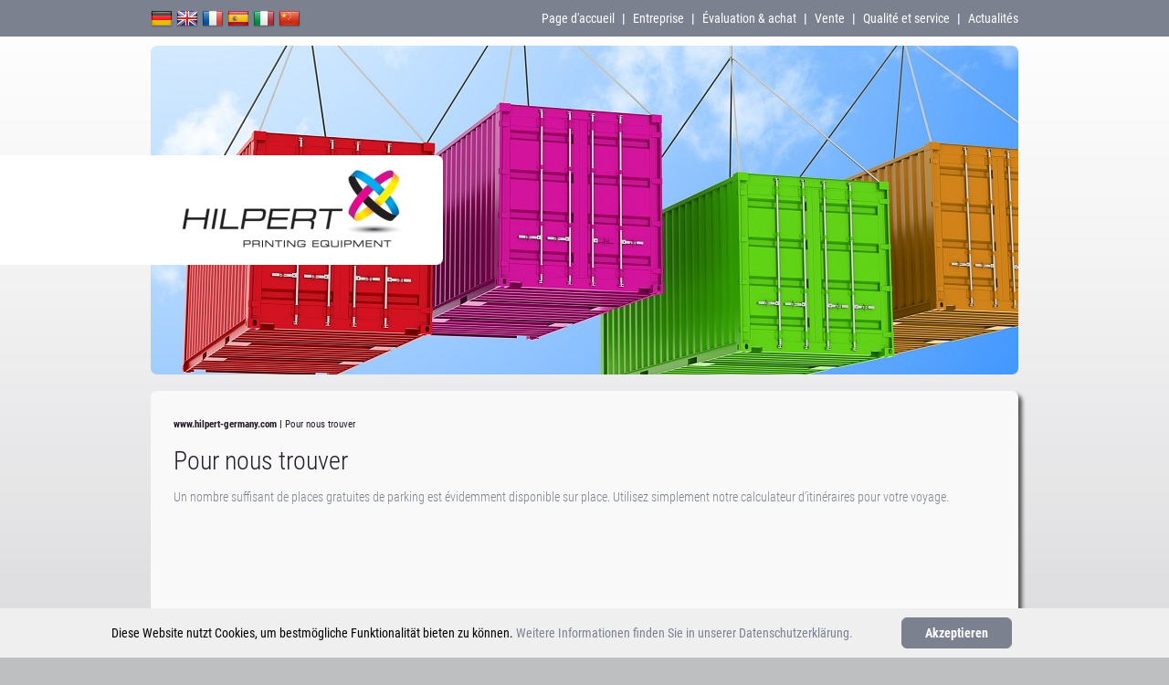

--- FILE ---
content_type: text/html
request_url: https://www.hilpert-germany.com/FR/pour-nous-trouver.html
body_size: 17378
content:
<?xml version="1.0" encoding="ISO-8859-1" ?>
<!DOCTYPE html PUBLIC "-//W3C//DTD XHTML 1.0 Transitional//EN" "http://www.w3.org/TR/xhtml1/DTD/xhtml1-transitional.dtd">
<html xmlns="http://www.w3.org/1999/xhtml">
<head>
<title>hilpert-germany.com | Pour nous trouver</title>
<meta name="description" content=""/>
<meta name="keywords" content=""/>
<meta name="abstract" content=""/>
<meta name="author" content="hilpert-germany.de, Eiterfeld, Deutschland"/>
<meta name="publisher" content="mirumedia IT-Dienstleistungen, Heeneser Weg 1, 36251 Ludwigsau, Deutschland"/>
<meta name="copyright" content="(c) hilpert-germany.de Eiterfeld, Deutschland"/>
<meta name="content-language" content="de, at, ch"/>
<meta name="revisit-after" content="14 days"/>
<meta name="robots" content="index, follow"/>
<meta name="robots" content="all"/>
<meta name="rating" content="general"/>
<meta name="pragma" content="no-cache"/>
<meta name="audience" content="all"/>
<meta http-equiv="content-Type" content="text/html; charset=ISO-8859-1"/>
<meta name = "viewport" content = "width = 1000px, user-scalable = yes,  initial-scale = 0.92, maximum-scale = 1.5"/>
<style type="text/css"><!--/* roboto-condensed-300 - latin */
@font-face {
  font-family: 'Roboto Condensed';
  font-style: normal;
  font-weight: 300;
  src: url('../fonts/roboto-condensed-v16-latin-300.eot'); /* IE9 Compat Modes */
  src: local('Roboto Condensed Light'), local('RobotoCondensed-Light'),
       url('../fonts/roboto-condensed-v16-latin-300.eot?#iefix') format('embedded-opentype'), /* IE6-IE8 */
       url('../fonts/roboto-condensed-v16-latin-300.woff2') format('woff2'), /* Super Modern Browsers */
       url('../fonts/roboto-condensed-v16-latin-300.woff') format('woff'), /* Modern Browsers */
       url('../fonts/roboto-condensed-v16-latin-300.ttf') format('truetype'), /* Safari, Android, iOS */
       url('../fonts/roboto-condensed-v16-latin-300.svg#RobotoCondensed') format('svg'); /* Legacy iOS */
}

/* roboto-condensed-regular - latin */
@font-face {
  font-family: 'Roboto Condensed';
  font-style: normal;
  font-weight: 400;
  src: url('../fonts/roboto-condensed-v16-latin-regular.eot'); /* IE9 Compat Modes */
  src: local('Roboto Condensed'), local('RobotoCondensed-Regular'),
       url('../fonts/roboto-condensed-v16-latin-regular.eot?#iefix') format('embedded-opentype'), /* IE6-IE8 */
       url('../fonts/roboto-condensed-v16-latin-regular.woff2') format('woff2'), /* Super Modern Browsers */
       url('../fonts/roboto-condensed-v16-latin-regular.woff') format('woff'), /* Modern Browsers */
       url('../fonts/roboto-condensed-v16-latin-regular.ttf') format('truetype'), /* Safari, Android, iOS */
       url('../fonts/roboto-condensed-v16-latin-regular.svg#RobotoCondensed') format('svg'); /* Legacy iOS */
}

/* roboto-condensed-700 - latin */
@font-face {
  font-family: 'Roboto Condensed';
  font-style: normal;
  font-weight: 700;
  src: url('../fonts/roboto-condensed-v16-latin-700.eot'); /* IE9 Compat Modes */
  src: local('Roboto Condensed Bold'), local('RobotoCondensed-Bold'),
       url('../fonts/roboto-condensed-v16-latin-700.eot?#iefix') format('embedded-opentype'), /* IE6-IE8 */
       url('../fonts/roboto-condensed-v16-latin-700.woff2') format('woff2'), /* Super Modern Browsers */
       url('../fonts/roboto-condensed-v16-latin-700.woff') format('woff'), /* Modern Browsers */
       url('../fonts/roboto-condensed-v16-latin-700.ttf') format('truetype'), /* Safari, Android, iOS */
       url('../fonts/roboto-condensed-v16-latin-700.svg#RobotoCondensed') format('svg'); /* Legacy iOS */
}


HTML { -webkit-text-size-adjust: none;}


BODY { 
margin: 0px; 
background-image: url('../../_images/background.jpg'); 
background-repeat: repeat-x;
background-position: top center;
background-color: #BEBFC1;
} 


/* IDs */

#balken_weiss {
position: absolute; 
top: 170px; 
width: 33%; 
height: 120px; 
left: 0; 
right: 50%; 
background-color: white; 
z-index: 95;
}


#header_full {
position: absolute;
width: 100%; 
height: 40px; 
background-color: #7B818F;
}


#fahnen {
position: absolute; 
width: 200px; 
height: 24px; 
margin-left: -475px; 
left: 50%; 
right: 50%; 
text-align: left; 
margin-top: 8px;
}


#hauptmenue {
position: absolute;
width: 700px; 
height: 40px; 
margin-left: -225px; 
left: 50%; 
right: 50%; 
text-align: right; 
}


#eyecatcher {
position: relative; 
top: 50px; 
width: 950px; 
margin-left: -475px; 
left: 50%; 
right: 50%; 
border: 0px solid green; 
border-top-right-radius:7px; 
border-top-left-radius: 7px; 
border-bottom-right-radius:7px; 
border-bottom-left-radius: 7px; 
background-repeat: no-repeat; 
background-position: top center;
text-align:center; 
}


#logo {
position: absolute;
top: 120px; 
width: 320px; 
height: 120px; 
margin-left: -475px; 
left: 50%; 
right: 50%; 
border-top-right-radius:7px; 
border-bottom-right-radius:7px; 
background-color: white; 
z-index: 96;
}


#content {
position: relative; 
margin-top: 50px; 
margin-bottom: -20px; 
width: 950px; 
margin-left: -475px; 
left: 50%; 
right: 50%; 
text-align: left; 
background-color: #F9F9FA; 
box-shadow: 4px 4px 4px #555; 
border-top-right-radius:7px; 
border-top-left-radius: 7px; 
border-bottom-right-radius:7px; 
border-bottom-left-radius: 7px; 
-moz-box-shadow: 4px 4px 4px #555; 
-webkit-box-shadow: 4px 4px 4px #555; 
}


#rahmen_banner {
position: relative; 
margin-top: 50px; 
width: 950px; 
height: 180px; 
margin-left: -475px; 
left: 50%; 
right: 50%; 
text-align: center; 
}


#banner_1 {
width: 280px; 
border-top-right-radius:7px; 
border-top-left-radius: 7px; 
border-bottom-right-radius:7px; 
border-bottom-left-radius: 7px; 
background-color: #E7E7E8; 
text-align:left; 
height: 170px; 
-moz-box-shadow: 4px 4px 4px #555; 
-webkit-box-shadow: 4px 4px 4px #555; 
box-shadow: 4px 4px 4px #555; 
float: left;
}


#banner_2 {
width: 280px; 
margin-left: 54px; 
border-top-right-radius:7px; 
border-top-left-radius: 7px; 
border-bottom-right-radius:7px; 
border-bottom-left-radius: 7px; 
background-color: #E7E7E8; 
text-align:left; 
height: 170px; 
-moz-box-shadow: 4px 4px 4px #555; 
-webkit-box-shadow: 4px 4px 4px #555; 
box-shadow: 4px 4px 4px #555; 
float: left; 
background-image: url('../../_images/kontakt_1.jpg'); 
background-repeat: no-repeat; 
background-position: top right; 
}


#banner_3 {
width: 280px; 
margin-left: 54px; 
border-top-right-radius:7px; 
border-top-left-radius: 7px; 
border-bottom-right-radius:7px; 
border-bottom-left-radius: 7px; 
background-color: #E7E7E8; 
text-align:left; 
height: 170px; 
-moz-box-shadow: 4px 4px 4px #555; 
-webkit-box-shadow: 4px 4px 4px #555; 
box-shadow: 4px 4px 4px #555; 
float: left; 
background-image: url('../../_images/kontakt_2.jpg');
background-repeat: no-repeat; 
background-position: top right;
}


#adresse {
position: relative; 
width: 950px; 
height: 40px; 
margin-left: -475px; 
left: 50%; 
right: 50%; 
}


#menu_unten {
position: relative; 
margin-top: -35px; 
width: 450px; 
height: 40px; 
margin-left: 25px; 
left: 50%; 
right: 50%; 
text-align: right; 
}





/* Klassen */



.menu  {
font-size: 14px;
line-height: 40px;
color: #FFFFFF;
display: block;
}

.menu_aktiv {
font-size: 14px;
line-height: 40px;
text-align: center;
color: #FFFFFF;
display: block;
font-weight: bold;
}

.menu:hover, .A:hover {
text-decoration: underline;
display: block;
}


.menu_unten {
font-size: 12px;
text-decoration: none;
text-align: right;
color: #000;
}



.navigation, A.navigation {
font-size: 11px;
color: #241B2A;
text-decoration: none;
}


.fussnote{
font-family: 'Roboto Condensed', sans-serif, Tahoma, Verdana, Helvetica, sans-serif;
font-size: 11px;
color: #555555;
line-height: 30px;
text-align:left;
}



/* Rest */




FONT, TD, P, A, INPUT, H1, H2, H3, H4, UL, LI  {
font-family: 'Roboto Condensed', sans-serif, Tahoma, Verdana, Helvetica, sans-serif;
font-size: 14px;
line-height: 21px;
color: #7B818F;
}

FORM 			{ 	margin: 0px;    	}
input.button 	{	text-align:center; 	}
input {	text-align:left;  margin: 0px;	color: #000000;}



A, A.visited {
font-size: 14px;
color: #241B2A;
text-decoration: none;
}


HR {
border: 0px; 
border-top: solid 1px #241B2A;
border-bottom: solid 1px #FFFFFF; 
}

H1 {
color: #241B2A;
font-size: 28px;
font-weight: 100;
}

H2 {
color: #241B2A;
font-weight: 100;
font-size: 22px;
}

H3 {
color: #241B2A;
font-weight: 100;
font-size: 18px;
}



P { text-align: justify; font-weight: 100;}//--></style>

<link rel="stylesheet" type="text/css" href="http://www.hilpert-germany.de/fancybox/jquery.fancybox-1.3.4.css" media="screen" />
<script type="text/javascript" src="../../_java/toggle.js" ></script>
<script type="text/javascript" src="../../_java/jquery.min.js"></script>
<script type="text/javascript">
    /* <![CDATA[ */
    !window.jQuery && document.write('<script type="text/javascript" src="jquery-1.4.3.min.js"><\/script>');
     /* ]]> */
    </script>
<script type="text/javascript" src="http://www.hilpert-germany.de/fancybox/jquery.mousewheel-3.0.4.pack.js"></script>
<script type="text/javascript" src="http://www.hilpert-germany.de/fancybox/jquery.fancybox-1.3.4.pack.js"></script>
<script type="text/javascript">
    /* <![CDATA[ */
           $(document).ready(function() {

             $("a#fancybox").fancybox({
				'transitionIn'		: 'fade',
                'speedIn'			: '2000',
                'speedOut'			: '2000',
                'transitionOut'		: 'fade',
				'titlePosition' 	: 'over',
				'titleFormat'		: function(title, currentArray, currentIndex, currentOpts) {}
			});





            $("a[rel=bildergalerie]").fancybox({
				'transitionIn'		: 'fade',
                'speedIn'			: '2000',
                'speedOut'			: '2000',
                'transitionOut'		: 'fade',
				'titlePosition' 	: 'over',
				'titleFormat'		: function(title, currentArray, currentIndex, currentOpts) {
					return '<span id="fancybox-title-over">' + (currentIndex + 1) + ' / ' + currentArray.length + (title.length ? ' &nbsp; ' + title : '') + '</span>';
				}
			});
		});
     /* ]]> */
</script>
<script src="../../_java/jquery-11.min.js"></script>
</head>


<body>

<style>
#cookieHinweis {
display: block;
position: fixed;
bottom: 0px;
min-height: 50px;
display: block;
box-sizing: border-box;
background-color:#efefef;
padding: 10px;
text-align:center;
z-index: 99999999999999999999999999999;
color: #000;
font-size: 14px;
font-weight: 400;
width: 100%;
font-family: 'Roboto Condensed', sans-serif, Tahoma, Verdana, Helvetica, sans-serif;
}

#cookieHinweis A { color: #7B818F; font-size: 14px; }

#cookieHinweisCloser {
height: auto;
display: inline-block;
border: 1px solid #7B818F;
font-size: 14px;
color: #fff !important;
background-color: #7B818F;
padding: 0px;
line-height: 32px;
padding-left: 25px;
padding-right: 25px;
border-radius: 6px;
cursor: pointer;
font-weight: 700;
margin-left: 50px;
margin-right: 50px; }

#cookieHinweisCloser:hover { color: #7B818F !important; background-color: white; border: 1px solid #7B818F !important; }
</style>


<div id="cookieHinweis">
<span>Diese Website nutzt Cookies, um bestm&ouml;gliche Funktionalit&auml;t bieten zu k&ouml;nnen.</span>
<a href="../../datenschutz.html">Weitere Informationen finden Sie in unserer Datenschutzerkl&auml;rung.</a>
<a href="#" id="cookieHinweisCloser" onclick="document.cookie = 'hidecookieHinweis=1;path=/;expires=Fri, 31 Dec 9999 23:59:59 GMT';jQuery('#cookieHinweis').fadeOut(); return false();">Akzeptieren</a></div>

<script>
if (document.cookie.indexOf('hidecookieHinweis=1') != -1){    jQuery('#cookieHinweis').hide();  }
else { jQuery('#cookieHinweis').fadeIn(); }
</script><div id="balken_weiss"></div> 
<div id="wrapper">
 <div id="header_full">
  <div id="fahnen">
  <a href="../../"><img border="0" src="../../_images/de.png" alt="Deutsch" /></a>
  <a href="../../EN/index.html"><img border="0" src="../../_images/uk.png" alt="English" /></a>
  <a href="../../FR/index.html"><img border="0" src="../../_images/fr.png" alt="Francais" /></a>
  <a href="../../ES/index.html"><img border="0" src="../../_images/es.png" alt="Espagnol" /></a>
  <a href="../../IT/index.html"><img border="0" src="../../_images/it.png" alt="Italiano" /></a>
  <a href="../../_docs/hilpert_chinese.pdf"><img border="0" src="../../_images/china.png" alt="Chinese" /></a>
  </div>
  <div id="hauptmenue"><table border="0" cellspacing="0" cellpadding="0" align="right">
<tr>

<td><a class="menu" href="/FR/index.html">Page d'accueil</a></td>
<td width="20" class="menu_aktiv"> | </td><td><a class="menu" href="/FR/entreprise.html">Entreprise </a></td>
<td width="20" class="menu_aktiv"> | </td><td><a class="menu" href="/FR/evaluation-achat.html">Évaluation & achat</a></td>
<td width="20" class="menu_aktiv"> | </td><td><a class="menu" href="/FR/vente.html">Vente</a></td>
<td width="20" class="menu_aktiv"> | </td><td><a class="menu" href="/FR/qualite-service.html">Qualité et service</a></td>
<td width="20" class="menu_aktiv"> | </td><td><a class="menu" href="/FR/actualites.html">Actualités</a></td>

</tr></table></div>
 </div>
 <div id="eyecatcher" style="background-image: url('../../_images/zufall_8.jpg'); height: 360px;">
<div id="logo"><a href="../../"><img src="../../_images/logo.jpg" alt="Start" border="0"/></a></div></div>

<br style="clear: both;" />

<div id="content"><div style="padding: 25px;">
<table width="100%" cellspacing="0" cellpadding="0"><tr><td style="height:400px;" valign="top">
<font class="navigation"><b><a class="navigation" href="../../">www.hilpert-germany.com</a></b>&nbsp;<b>|</b> Pour nous trouver</font>  &nbsp;
<h1>Pour nous trouver</h1>
<p>Un nombre suffisant de places gratuites de parking est &eacute;videmment disponible sur place. Utilisez simplement notre calculateur d&rsquo;itin&eacute;raires pour votre voyage.</p>
<p></p>
<div align="right" id="map" style="width: 890px; height: 600px;"></div>
<!-- Falls im Browser kein Javascript aktiviert ist wird diese Meldung ausgegeben --><noscript></noscript>
<script type="text/javascript">// <![CDATA[
if (GBrowserIsCompatible()) {
// Marker erstellen
function createMarker(point,html) {
var marker = new GMarker(point);
// Zeige Info Fenster bei Klick
GEvent.addListener(marker, 'click', function() {
marker.openInfoWindowHtml(html);
});
return marker;
}
// Karte ausrichten, Zoom und Navigationsleiste anzeigen, Kartentyp festlegen
var map = new GMap2(document.getElementById("map"));
map.addControl(new GLargeMapControl());
map.addControl(new GMapTypeControl());
map.addMapType(G_NORMAL_MAP);
map.setCenter(new GLatLng(50.772575982225256, 9.810267946032695), 16, G_NORMAL_MAP);
// 2 Icons mit Info-Fenster
var point = new GLatLng(50.77175500000001, 9.81013919999998);
var marker = createMarker(point,'<div><p><img src="../../_images/logo_klein.jpg"><br>Hilpert Printing Equipment<br/>Am Hain 20<br>36132 Eiterfeld<br><br><form action="http://maps.google.com/maps" method="get" target="_blank"><input type="text" SIZE=40 MAXLENGTH=40 name="saddr" id="saddr" value="Adresse de debut" class=descriptor  onFocus="this.value=\'\';"><br><INPUT value="Votre itinéraire" TYPE="SUBMIT" class=descriptor><input type="hidden" name="daddr" value=" Am Hain 20, D-36132 Eiterfeld"></input></form>')
map.addOverlay(marker);
map.addOverlay(marker);
GEvent.trigger( marker, "click" ); 
 
}
// ]]></script></td></tr></table></div></div> 
 <div id="rahmen_banner">
  <div id="banner_1">
<div style="padding: 15px; margin-top: -10px;"><h3>Actualités</h3>
</div></div>
  <div id="banner_2">
<div style="padding: 15px; margin-top: -10px;"><h3>Contactez-nous</h3>
<p><b>Marco Hilpert</b><br/>+49 6672 7929<br/><a href="mailto:info@hilpert-germany.com">Votre demande </a></p></div></div>
  <div id="banner_3">
<div style="padding: 15px; margin-top: -10px;"><h3>Contactez-nous</h3>
<p><b>Daniela Hilpert</b><br/>+49 6672 7929<br/><a href="mailto:info@hilpert-germany.com">Votre demande </a></p></div></div>
 </div>

 <div id="adresse" class="fussnote">Hilpert Maschinen &amp; Industrie-Anlagen GmbH | Auf der R&ouml;th 18 | D-36132 Eiterfeld | Germany | Fon: +49-6672-7929 | info@hilpert-germany.com</div>
 <div id="menu_unten"><a class="menu_oben" href="https://www.hilpert-germany.com/EN/data-protection.html">Intimité</a><span class="menu_oben"> | </span><a class="menu_oben" href="/FR/pour-nous-trouver.html">Pour nous trouver</a><span class="menu_oben"> | </span><a class="menu_oben" href="/FR/votre-demande.html">Votre demande</a><span class="menu_oben"> | </span><a class="menu_oben" href="/FR/mentions-legales.html">Mentions légales</a></div>
</div>

<script type="text/javascript" src="http://www.hilpert-germany.com/_counter/track.php?mode=js"></script>
<noscript><img src="http://www.hilpert-germany.com/_counter/track_noscript.php" border="0" alt="" width="1" height="1" /></noscript>

</body>
</html>



--- FILE ---
content_type: application/javascript
request_url: https://www.hilpert-germany.com/_java/toggle.js
body_size: 353
content:
function toggle_button(button_id, id)
{
if(document.getElementById(id).style.display == 'block')
{
document.getElementById(button_id).value='Details';
document.getElementById(id).style.display='none';
}
else
{
document.getElementById(button_id).value='Schließen';
document.getElementById(id).style.display='block';
}
}